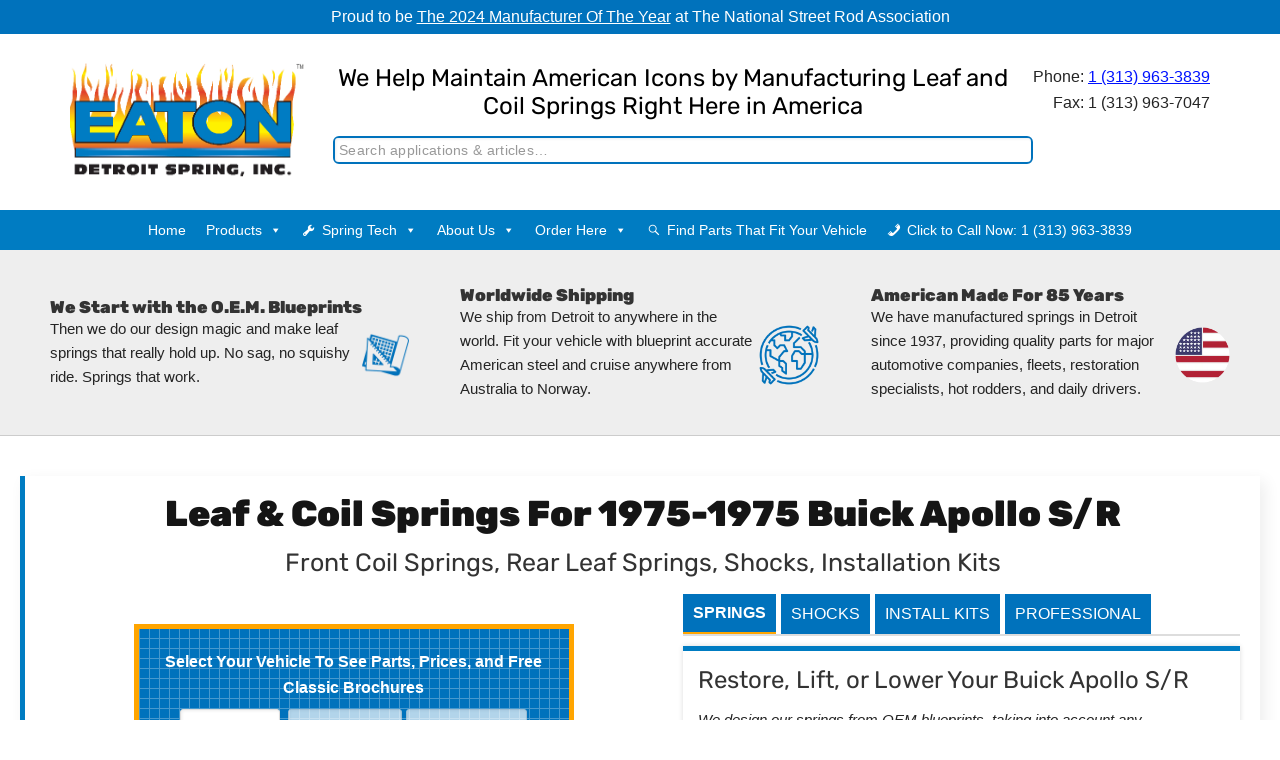

--- FILE ---
content_type: text/html; charset=utf-8
request_url: https://www.google.com/recaptcha/api2/anchor?ar=1&k=6LfQyxAjAAAAAFOYNo1Ja9wWE0Ss03VrdLMZQyOM&co=aHR0cHM6Ly93d3cuZWF0b25kZXRyb2l0c3ByaW5nLmNvbTo0NDM.&hl=en&v=N67nZn4AqZkNcbeMu4prBgzg&size=invisible&anchor-ms=20000&execute-ms=30000&cb=dojzrlsayx6x
body_size: 49039
content:
<!DOCTYPE HTML><html dir="ltr" lang="en"><head><meta http-equiv="Content-Type" content="text/html; charset=UTF-8">
<meta http-equiv="X-UA-Compatible" content="IE=edge">
<title>reCAPTCHA</title>
<style type="text/css">
/* cyrillic-ext */
@font-face {
  font-family: 'Roboto';
  font-style: normal;
  font-weight: 400;
  font-stretch: 100%;
  src: url(//fonts.gstatic.com/s/roboto/v48/KFO7CnqEu92Fr1ME7kSn66aGLdTylUAMa3GUBHMdazTgWw.woff2) format('woff2');
  unicode-range: U+0460-052F, U+1C80-1C8A, U+20B4, U+2DE0-2DFF, U+A640-A69F, U+FE2E-FE2F;
}
/* cyrillic */
@font-face {
  font-family: 'Roboto';
  font-style: normal;
  font-weight: 400;
  font-stretch: 100%;
  src: url(//fonts.gstatic.com/s/roboto/v48/KFO7CnqEu92Fr1ME7kSn66aGLdTylUAMa3iUBHMdazTgWw.woff2) format('woff2');
  unicode-range: U+0301, U+0400-045F, U+0490-0491, U+04B0-04B1, U+2116;
}
/* greek-ext */
@font-face {
  font-family: 'Roboto';
  font-style: normal;
  font-weight: 400;
  font-stretch: 100%;
  src: url(//fonts.gstatic.com/s/roboto/v48/KFO7CnqEu92Fr1ME7kSn66aGLdTylUAMa3CUBHMdazTgWw.woff2) format('woff2');
  unicode-range: U+1F00-1FFF;
}
/* greek */
@font-face {
  font-family: 'Roboto';
  font-style: normal;
  font-weight: 400;
  font-stretch: 100%;
  src: url(//fonts.gstatic.com/s/roboto/v48/KFO7CnqEu92Fr1ME7kSn66aGLdTylUAMa3-UBHMdazTgWw.woff2) format('woff2');
  unicode-range: U+0370-0377, U+037A-037F, U+0384-038A, U+038C, U+038E-03A1, U+03A3-03FF;
}
/* math */
@font-face {
  font-family: 'Roboto';
  font-style: normal;
  font-weight: 400;
  font-stretch: 100%;
  src: url(//fonts.gstatic.com/s/roboto/v48/KFO7CnqEu92Fr1ME7kSn66aGLdTylUAMawCUBHMdazTgWw.woff2) format('woff2');
  unicode-range: U+0302-0303, U+0305, U+0307-0308, U+0310, U+0312, U+0315, U+031A, U+0326-0327, U+032C, U+032F-0330, U+0332-0333, U+0338, U+033A, U+0346, U+034D, U+0391-03A1, U+03A3-03A9, U+03B1-03C9, U+03D1, U+03D5-03D6, U+03F0-03F1, U+03F4-03F5, U+2016-2017, U+2034-2038, U+203C, U+2040, U+2043, U+2047, U+2050, U+2057, U+205F, U+2070-2071, U+2074-208E, U+2090-209C, U+20D0-20DC, U+20E1, U+20E5-20EF, U+2100-2112, U+2114-2115, U+2117-2121, U+2123-214F, U+2190, U+2192, U+2194-21AE, U+21B0-21E5, U+21F1-21F2, U+21F4-2211, U+2213-2214, U+2216-22FF, U+2308-230B, U+2310, U+2319, U+231C-2321, U+2336-237A, U+237C, U+2395, U+239B-23B7, U+23D0, U+23DC-23E1, U+2474-2475, U+25AF, U+25B3, U+25B7, U+25BD, U+25C1, U+25CA, U+25CC, U+25FB, U+266D-266F, U+27C0-27FF, U+2900-2AFF, U+2B0E-2B11, U+2B30-2B4C, U+2BFE, U+3030, U+FF5B, U+FF5D, U+1D400-1D7FF, U+1EE00-1EEFF;
}
/* symbols */
@font-face {
  font-family: 'Roboto';
  font-style: normal;
  font-weight: 400;
  font-stretch: 100%;
  src: url(//fonts.gstatic.com/s/roboto/v48/KFO7CnqEu92Fr1ME7kSn66aGLdTylUAMaxKUBHMdazTgWw.woff2) format('woff2');
  unicode-range: U+0001-000C, U+000E-001F, U+007F-009F, U+20DD-20E0, U+20E2-20E4, U+2150-218F, U+2190, U+2192, U+2194-2199, U+21AF, U+21E6-21F0, U+21F3, U+2218-2219, U+2299, U+22C4-22C6, U+2300-243F, U+2440-244A, U+2460-24FF, U+25A0-27BF, U+2800-28FF, U+2921-2922, U+2981, U+29BF, U+29EB, U+2B00-2BFF, U+4DC0-4DFF, U+FFF9-FFFB, U+10140-1018E, U+10190-1019C, U+101A0, U+101D0-101FD, U+102E0-102FB, U+10E60-10E7E, U+1D2C0-1D2D3, U+1D2E0-1D37F, U+1F000-1F0FF, U+1F100-1F1AD, U+1F1E6-1F1FF, U+1F30D-1F30F, U+1F315, U+1F31C, U+1F31E, U+1F320-1F32C, U+1F336, U+1F378, U+1F37D, U+1F382, U+1F393-1F39F, U+1F3A7-1F3A8, U+1F3AC-1F3AF, U+1F3C2, U+1F3C4-1F3C6, U+1F3CA-1F3CE, U+1F3D4-1F3E0, U+1F3ED, U+1F3F1-1F3F3, U+1F3F5-1F3F7, U+1F408, U+1F415, U+1F41F, U+1F426, U+1F43F, U+1F441-1F442, U+1F444, U+1F446-1F449, U+1F44C-1F44E, U+1F453, U+1F46A, U+1F47D, U+1F4A3, U+1F4B0, U+1F4B3, U+1F4B9, U+1F4BB, U+1F4BF, U+1F4C8-1F4CB, U+1F4D6, U+1F4DA, U+1F4DF, U+1F4E3-1F4E6, U+1F4EA-1F4ED, U+1F4F7, U+1F4F9-1F4FB, U+1F4FD-1F4FE, U+1F503, U+1F507-1F50B, U+1F50D, U+1F512-1F513, U+1F53E-1F54A, U+1F54F-1F5FA, U+1F610, U+1F650-1F67F, U+1F687, U+1F68D, U+1F691, U+1F694, U+1F698, U+1F6AD, U+1F6B2, U+1F6B9-1F6BA, U+1F6BC, U+1F6C6-1F6CF, U+1F6D3-1F6D7, U+1F6E0-1F6EA, U+1F6F0-1F6F3, U+1F6F7-1F6FC, U+1F700-1F7FF, U+1F800-1F80B, U+1F810-1F847, U+1F850-1F859, U+1F860-1F887, U+1F890-1F8AD, U+1F8B0-1F8BB, U+1F8C0-1F8C1, U+1F900-1F90B, U+1F93B, U+1F946, U+1F984, U+1F996, U+1F9E9, U+1FA00-1FA6F, U+1FA70-1FA7C, U+1FA80-1FA89, U+1FA8F-1FAC6, U+1FACE-1FADC, U+1FADF-1FAE9, U+1FAF0-1FAF8, U+1FB00-1FBFF;
}
/* vietnamese */
@font-face {
  font-family: 'Roboto';
  font-style: normal;
  font-weight: 400;
  font-stretch: 100%;
  src: url(//fonts.gstatic.com/s/roboto/v48/KFO7CnqEu92Fr1ME7kSn66aGLdTylUAMa3OUBHMdazTgWw.woff2) format('woff2');
  unicode-range: U+0102-0103, U+0110-0111, U+0128-0129, U+0168-0169, U+01A0-01A1, U+01AF-01B0, U+0300-0301, U+0303-0304, U+0308-0309, U+0323, U+0329, U+1EA0-1EF9, U+20AB;
}
/* latin-ext */
@font-face {
  font-family: 'Roboto';
  font-style: normal;
  font-weight: 400;
  font-stretch: 100%;
  src: url(//fonts.gstatic.com/s/roboto/v48/KFO7CnqEu92Fr1ME7kSn66aGLdTylUAMa3KUBHMdazTgWw.woff2) format('woff2');
  unicode-range: U+0100-02BA, U+02BD-02C5, U+02C7-02CC, U+02CE-02D7, U+02DD-02FF, U+0304, U+0308, U+0329, U+1D00-1DBF, U+1E00-1E9F, U+1EF2-1EFF, U+2020, U+20A0-20AB, U+20AD-20C0, U+2113, U+2C60-2C7F, U+A720-A7FF;
}
/* latin */
@font-face {
  font-family: 'Roboto';
  font-style: normal;
  font-weight: 400;
  font-stretch: 100%;
  src: url(//fonts.gstatic.com/s/roboto/v48/KFO7CnqEu92Fr1ME7kSn66aGLdTylUAMa3yUBHMdazQ.woff2) format('woff2');
  unicode-range: U+0000-00FF, U+0131, U+0152-0153, U+02BB-02BC, U+02C6, U+02DA, U+02DC, U+0304, U+0308, U+0329, U+2000-206F, U+20AC, U+2122, U+2191, U+2193, U+2212, U+2215, U+FEFF, U+FFFD;
}
/* cyrillic-ext */
@font-face {
  font-family: 'Roboto';
  font-style: normal;
  font-weight: 500;
  font-stretch: 100%;
  src: url(//fonts.gstatic.com/s/roboto/v48/KFO7CnqEu92Fr1ME7kSn66aGLdTylUAMa3GUBHMdazTgWw.woff2) format('woff2');
  unicode-range: U+0460-052F, U+1C80-1C8A, U+20B4, U+2DE0-2DFF, U+A640-A69F, U+FE2E-FE2F;
}
/* cyrillic */
@font-face {
  font-family: 'Roboto';
  font-style: normal;
  font-weight: 500;
  font-stretch: 100%;
  src: url(//fonts.gstatic.com/s/roboto/v48/KFO7CnqEu92Fr1ME7kSn66aGLdTylUAMa3iUBHMdazTgWw.woff2) format('woff2');
  unicode-range: U+0301, U+0400-045F, U+0490-0491, U+04B0-04B1, U+2116;
}
/* greek-ext */
@font-face {
  font-family: 'Roboto';
  font-style: normal;
  font-weight: 500;
  font-stretch: 100%;
  src: url(//fonts.gstatic.com/s/roboto/v48/KFO7CnqEu92Fr1ME7kSn66aGLdTylUAMa3CUBHMdazTgWw.woff2) format('woff2');
  unicode-range: U+1F00-1FFF;
}
/* greek */
@font-face {
  font-family: 'Roboto';
  font-style: normal;
  font-weight: 500;
  font-stretch: 100%;
  src: url(//fonts.gstatic.com/s/roboto/v48/KFO7CnqEu92Fr1ME7kSn66aGLdTylUAMa3-UBHMdazTgWw.woff2) format('woff2');
  unicode-range: U+0370-0377, U+037A-037F, U+0384-038A, U+038C, U+038E-03A1, U+03A3-03FF;
}
/* math */
@font-face {
  font-family: 'Roboto';
  font-style: normal;
  font-weight: 500;
  font-stretch: 100%;
  src: url(//fonts.gstatic.com/s/roboto/v48/KFO7CnqEu92Fr1ME7kSn66aGLdTylUAMawCUBHMdazTgWw.woff2) format('woff2');
  unicode-range: U+0302-0303, U+0305, U+0307-0308, U+0310, U+0312, U+0315, U+031A, U+0326-0327, U+032C, U+032F-0330, U+0332-0333, U+0338, U+033A, U+0346, U+034D, U+0391-03A1, U+03A3-03A9, U+03B1-03C9, U+03D1, U+03D5-03D6, U+03F0-03F1, U+03F4-03F5, U+2016-2017, U+2034-2038, U+203C, U+2040, U+2043, U+2047, U+2050, U+2057, U+205F, U+2070-2071, U+2074-208E, U+2090-209C, U+20D0-20DC, U+20E1, U+20E5-20EF, U+2100-2112, U+2114-2115, U+2117-2121, U+2123-214F, U+2190, U+2192, U+2194-21AE, U+21B0-21E5, U+21F1-21F2, U+21F4-2211, U+2213-2214, U+2216-22FF, U+2308-230B, U+2310, U+2319, U+231C-2321, U+2336-237A, U+237C, U+2395, U+239B-23B7, U+23D0, U+23DC-23E1, U+2474-2475, U+25AF, U+25B3, U+25B7, U+25BD, U+25C1, U+25CA, U+25CC, U+25FB, U+266D-266F, U+27C0-27FF, U+2900-2AFF, U+2B0E-2B11, U+2B30-2B4C, U+2BFE, U+3030, U+FF5B, U+FF5D, U+1D400-1D7FF, U+1EE00-1EEFF;
}
/* symbols */
@font-face {
  font-family: 'Roboto';
  font-style: normal;
  font-weight: 500;
  font-stretch: 100%;
  src: url(//fonts.gstatic.com/s/roboto/v48/KFO7CnqEu92Fr1ME7kSn66aGLdTylUAMaxKUBHMdazTgWw.woff2) format('woff2');
  unicode-range: U+0001-000C, U+000E-001F, U+007F-009F, U+20DD-20E0, U+20E2-20E4, U+2150-218F, U+2190, U+2192, U+2194-2199, U+21AF, U+21E6-21F0, U+21F3, U+2218-2219, U+2299, U+22C4-22C6, U+2300-243F, U+2440-244A, U+2460-24FF, U+25A0-27BF, U+2800-28FF, U+2921-2922, U+2981, U+29BF, U+29EB, U+2B00-2BFF, U+4DC0-4DFF, U+FFF9-FFFB, U+10140-1018E, U+10190-1019C, U+101A0, U+101D0-101FD, U+102E0-102FB, U+10E60-10E7E, U+1D2C0-1D2D3, U+1D2E0-1D37F, U+1F000-1F0FF, U+1F100-1F1AD, U+1F1E6-1F1FF, U+1F30D-1F30F, U+1F315, U+1F31C, U+1F31E, U+1F320-1F32C, U+1F336, U+1F378, U+1F37D, U+1F382, U+1F393-1F39F, U+1F3A7-1F3A8, U+1F3AC-1F3AF, U+1F3C2, U+1F3C4-1F3C6, U+1F3CA-1F3CE, U+1F3D4-1F3E0, U+1F3ED, U+1F3F1-1F3F3, U+1F3F5-1F3F7, U+1F408, U+1F415, U+1F41F, U+1F426, U+1F43F, U+1F441-1F442, U+1F444, U+1F446-1F449, U+1F44C-1F44E, U+1F453, U+1F46A, U+1F47D, U+1F4A3, U+1F4B0, U+1F4B3, U+1F4B9, U+1F4BB, U+1F4BF, U+1F4C8-1F4CB, U+1F4D6, U+1F4DA, U+1F4DF, U+1F4E3-1F4E6, U+1F4EA-1F4ED, U+1F4F7, U+1F4F9-1F4FB, U+1F4FD-1F4FE, U+1F503, U+1F507-1F50B, U+1F50D, U+1F512-1F513, U+1F53E-1F54A, U+1F54F-1F5FA, U+1F610, U+1F650-1F67F, U+1F687, U+1F68D, U+1F691, U+1F694, U+1F698, U+1F6AD, U+1F6B2, U+1F6B9-1F6BA, U+1F6BC, U+1F6C6-1F6CF, U+1F6D3-1F6D7, U+1F6E0-1F6EA, U+1F6F0-1F6F3, U+1F6F7-1F6FC, U+1F700-1F7FF, U+1F800-1F80B, U+1F810-1F847, U+1F850-1F859, U+1F860-1F887, U+1F890-1F8AD, U+1F8B0-1F8BB, U+1F8C0-1F8C1, U+1F900-1F90B, U+1F93B, U+1F946, U+1F984, U+1F996, U+1F9E9, U+1FA00-1FA6F, U+1FA70-1FA7C, U+1FA80-1FA89, U+1FA8F-1FAC6, U+1FACE-1FADC, U+1FADF-1FAE9, U+1FAF0-1FAF8, U+1FB00-1FBFF;
}
/* vietnamese */
@font-face {
  font-family: 'Roboto';
  font-style: normal;
  font-weight: 500;
  font-stretch: 100%;
  src: url(//fonts.gstatic.com/s/roboto/v48/KFO7CnqEu92Fr1ME7kSn66aGLdTylUAMa3OUBHMdazTgWw.woff2) format('woff2');
  unicode-range: U+0102-0103, U+0110-0111, U+0128-0129, U+0168-0169, U+01A0-01A1, U+01AF-01B0, U+0300-0301, U+0303-0304, U+0308-0309, U+0323, U+0329, U+1EA0-1EF9, U+20AB;
}
/* latin-ext */
@font-face {
  font-family: 'Roboto';
  font-style: normal;
  font-weight: 500;
  font-stretch: 100%;
  src: url(//fonts.gstatic.com/s/roboto/v48/KFO7CnqEu92Fr1ME7kSn66aGLdTylUAMa3KUBHMdazTgWw.woff2) format('woff2');
  unicode-range: U+0100-02BA, U+02BD-02C5, U+02C7-02CC, U+02CE-02D7, U+02DD-02FF, U+0304, U+0308, U+0329, U+1D00-1DBF, U+1E00-1E9F, U+1EF2-1EFF, U+2020, U+20A0-20AB, U+20AD-20C0, U+2113, U+2C60-2C7F, U+A720-A7FF;
}
/* latin */
@font-face {
  font-family: 'Roboto';
  font-style: normal;
  font-weight: 500;
  font-stretch: 100%;
  src: url(//fonts.gstatic.com/s/roboto/v48/KFO7CnqEu92Fr1ME7kSn66aGLdTylUAMa3yUBHMdazQ.woff2) format('woff2');
  unicode-range: U+0000-00FF, U+0131, U+0152-0153, U+02BB-02BC, U+02C6, U+02DA, U+02DC, U+0304, U+0308, U+0329, U+2000-206F, U+20AC, U+2122, U+2191, U+2193, U+2212, U+2215, U+FEFF, U+FFFD;
}
/* cyrillic-ext */
@font-face {
  font-family: 'Roboto';
  font-style: normal;
  font-weight: 900;
  font-stretch: 100%;
  src: url(//fonts.gstatic.com/s/roboto/v48/KFO7CnqEu92Fr1ME7kSn66aGLdTylUAMa3GUBHMdazTgWw.woff2) format('woff2');
  unicode-range: U+0460-052F, U+1C80-1C8A, U+20B4, U+2DE0-2DFF, U+A640-A69F, U+FE2E-FE2F;
}
/* cyrillic */
@font-face {
  font-family: 'Roboto';
  font-style: normal;
  font-weight: 900;
  font-stretch: 100%;
  src: url(//fonts.gstatic.com/s/roboto/v48/KFO7CnqEu92Fr1ME7kSn66aGLdTylUAMa3iUBHMdazTgWw.woff2) format('woff2');
  unicode-range: U+0301, U+0400-045F, U+0490-0491, U+04B0-04B1, U+2116;
}
/* greek-ext */
@font-face {
  font-family: 'Roboto';
  font-style: normal;
  font-weight: 900;
  font-stretch: 100%;
  src: url(//fonts.gstatic.com/s/roboto/v48/KFO7CnqEu92Fr1ME7kSn66aGLdTylUAMa3CUBHMdazTgWw.woff2) format('woff2');
  unicode-range: U+1F00-1FFF;
}
/* greek */
@font-face {
  font-family: 'Roboto';
  font-style: normal;
  font-weight: 900;
  font-stretch: 100%;
  src: url(//fonts.gstatic.com/s/roboto/v48/KFO7CnqEu92Fr1ME7kSn66aGLdTylUAMa3-UBHMdazTgWw.woff2) format('woff2');
  unicode-range: U+0370-0377, U+037A-037F, U+0384-038A, U+038C, U+038E-03A1, U+03A3-03FF;
}
/* math */
@font-face {
  font-family: 'Roboto';
  font-style: normal;
  font-weight: 900;
  font-stretch: 100%;
  src: url(//fonts.gstatic.com/s/roboto/v48/KFO7CnqEu92Fr1ME7kSn66aGLdTylUAMawCUBHMdazTgWw.woff2) format('woff2');
  unicode-range: U+0302-0303, U+0305, U+0307-0308, U+0310, U+0312, U+0315, U+031A, U+0326-0327, U+032C, U+032F-0330, U+0332-0333, U+0338, U+033A, U+0346, U+034D, U+0391-03A1, U+03A3-03A9, U+03B1-03C9, U+03D1, U+03D5-03D6, U+03F0-03F1, U+03F4-03F5, U+2016-2017, U+2034-2038, U+203C, U+2040, U+2043, U+2047, U+2050, U+2057, U+205F, U+2070-2071, U+2074-208E, U+2090-209C, U+20D0-20DC, U+20E1, U+20E5-20EF, U+2100-2112, U+2114-2115, U+2117-2121, U+2123-214F, U+2190, U+2192, U+2194-21AE, U+21B0-21E5, U+21F1-21F2, U+21F4-2211, U+2213-2214, U+2216-22FF, U+2308-230B, U+2310, U+2319, U+231C-2321, U+2336-237A, U+237C, U+2395, U+239B-23B7, U+23D0, U+23DC-23E1, U+2474-2475, U+25AF, U+25B3, U+25B7, U+25BD, U+25C1, U+25CA, U+25CC, U+25FB, U+266D-266F, U+27C0-27FF, U+2900-2AFF, U+2B0E-2B11, U+2B30-2B4C, U+2BFE, U+3030, U+FF5B, U+FF5D, U+1D400-1D7FF, U+1EE00-1EEFF;
}
/* symbols */
@font-face {
  font-family: 'Roboto';
  font-style: normal;
  font-weight: 900;
  font-stretch: 100%;
  src: url(//fonts.gstatic.com/s/roboto/v48/KFO7CnqEu92Fr1ME7kSn66aGLdTylUAMaxKUBHMdazTgWw.woff2) format('woff2');
  unicode-range: U+0001-000C, U+000E-001F, U+007F-009F, U+20DD-20E0, U+20E2-20E4, U+2150-218F, U+2190, U+2192, U+2194-2199, U+21AF, U+21E6-21F0, U+21F3, U+2218-2219, U+2299, U+22C4-22C6, U+2300-243F, U+2440-244A, U+2460-24FF, U+25A0-27BF, U+2800-28FF, U+2921-2922, U+2981, U+29BF, U+29EB, U+2B00-2BFF, U+4DC0-4DFF, U+FFF9-FFFB, U+10140-1018E, U+10190-1019C, U+101A0, U+101D0-101FD, U+102E0-102FB, U+10E60-10E7E, U+1D2C0-1D2D3, U+1D2E0-1D37F, U+1F000-1F0FF, U+1F100-1F1AD, U+1F1E6-1F1FF, U+1F30D-1F30F, U+1F315, U+1F31C, U+1F31E, U+1F320-1F32C, U+1F336, U+1F378, U+1F37D, U+1F382, U+1F393-1F39F, U+1F3A7-1F3A8, U+1F3AC-1F3AF, U+1F3C2, U+1F3C4-1F3C6, U+1F3CA-1F3CE, U+1F3D4-1F3E0, U+1F3ED, U+1F3F1-1F3F3, U+1F3F5-1F3F7, U+1F408, U+1F415, U+1F41F, U+1F426, U+1F43F, U+1F441-1F442, U+1F444, U+1F446-1F449, U+1F44C-1F44E, U+1F453, U+1F46A, U+1F47D, U+1F4A3, U+1F4B0, U+1F4B3, U+1F4B9, U+1F4BB, U+1F4BF, U+1F4C8-1F4CB, U+1F4D6, U+1F4DA, U+1F4DF, U+1F4E3-1F4E6, U+1F4EA-1F4ED, U+1F4F7, U+1F4F9-1F4FB, U+1F4FD-1F4FE, U+1F503, U+1F507-1F50B, U+1F50D, U+1F512-1F513, U+1F53E-1F54A, U+1F54F-1F5FA, U+1F610, U+1F650-1F67F, U+1F687, U+1F68D, U+1F691, U+1F694, U+1F698, U+1F6AD, U+1F6B2, U+1F6B9-1F6BA, U+1F6BC, U+1F6C6-1F6CF, U+1F6D3-1F6D7, U+1F6E0-1F6EA, U+1F6F0-1F6F3, U+1F6F7-1F6FC, U+1F700-1F7FF, U+1F800-1F80B, U+1F810-1F847, U+1F850-1F859, U+1F860-1F887, U+1F890-1F8AD, U+1F8B0-1F8BB, U+1F8C0-1F8C1, U+1F900-1F90B, U+1F93B, U+1F946, U+1F984, U+1F996, U+1F9E9, U+1FA00-1FA6F, U+1FA70-1FA7C, U+1FA80-1FA89, U+1FA8F-1FAC6, U+1FACE-1FADC, U+1FADF-1FAE9, U+1FAF0-1FAF8, U+1FB00-1FBFF;
}
/* vietnamese */
@font-face {
  font-family: 'Roboto';
  font-style: normal;
  font-weight: 900;
  font-stretch: 100%;
  src: url(//fonts.gstatic.com/s/roboto/v48/KFO7CnqEu92Fr1ME7kSn66aGLdTylUAMa3OUBHMdazTgWw.woff2) format('woff2');
  unicode-range: U+0102-0103, U+0110-0111, U+0128-0129, U+0168-0169, U+01A0-01A1, U+01AF-01B0, U+0300-0301, U+0303-0304, U+0308-0309, U+0323, U+0329, U+1EA0-1EF9, U+20AB;
}
/* latin-ext */
@font-face {
  font-family: 'Roboto';
  font-style: normal;
  font-weight: 900;
  font-stretch: 100%;
  src: url(//fonts.gstatic.com/s/roboto/v48/KFO7CnqEu92Fr1ME7kSn66aGLdTylUAMa3KUBHMdazTgWw.woff2) format('woff2');
  unicode-range: U+0100-02BA, U+02BD-02C5, U+02C7-02CC, U+02CE-02D7, U+02DD-02FF, U+0304, U+0308, U+0329, U+1D00-1DBF, U+1E00-1E9F, U+1EF2-1EFF, U+2020, U+20A0-20AB, U+20AD-20C0, U+2113, U+2C60-2C7F, U+A720-A7FF;
}
/* latin */
@font-face {
  font-family: 'Roboto';
  font-style: normal;
  font-weight: 900;
  font-stretch: 100%;
  src: url(//fonts.gstatic.com/s/roboto/v48/KFO7CnqEu92Fr1ME7kSn66aGLdTylUAMa3yUBHMdazQ.woff2) format('woff2');
  unicode-range: U+0000-00FF, U+0131, U+0152-0153, U+02BB-02BC, U+02C6, U+02DA, U+02DC, U+0304, U+0308, U+0329, U+2000-206F, U+20AC, U+2122, U+2191, U+2193, U+2212, U+2215, U+FEFF, U+FFFD;
}

</style>
<link rel="stylesheet" type="text/css" href="https://www.gstatic.com/recaptcha/releases/N67nZn4AqZkNcbeMu4prBgzg/styles__ltr.css">
<script nonce="IPF8Ds9QRLGxypUzhTq-Ow" type="text/javascript">window['__recaptcha_api'] = 'https://www.google.com/recaptcha/api2/';</script>
<script type="text/javascript" src="https://www.gstatic.com/recaptcha/releases/N67nZn4AqZkNcbeMu4prBgzg/recaptcha__en.js" nonce="IPF8Ds9QRLGxypUzhTq-Ow">
      
    </script></head>
<body><div id="rc-anchor-alert" class="rc-anchor-alert"></div>
<input type="hidden" id="recaptcha-token" value="[base64]">
<script type="text/javascript" nonce="IPF8Ds9QRLGxypUzhTq-Ow">
      recaptcha.anchor.Main.init("[\x22ainput\x22,[\x22bgdata\x22,\x22\x22,\[base64]/[base64]/[base64]/[base64]/[base64]/UltsKytdPUU6KEU8MjA0OD9SW2wrK109RT4+NnwxOTI6KChFJjY0NTEyKT09NTUyOTYmJk0rMTxjLmxlbmd0aCYmKGMuY2hhckNvZGVBdChNKzEpJjY0NTEyKT09NTYzMjA/[base64]/[base64]/[base64]/[base64]/[base64]/[base64]/[base64]\x22,\[base64]\\u003d\x22,\x22MnDCnMKbw4Fqwq5pw47CiMKGKlV9JsOYOMK5DXvDqi3DicK0wog+wpFrwqPCq1QqVHXCscKkwpTDqMKgw6vCkB4sFGYqw5Unw4nCl11/K0fCsXfDgcOMw5rDnj3CtMO2B0XCksK9Sx7Do8Onw4c4QsOPw77ClE3DocOxF8KeZMOZwpTDj1fCncKqUMONw7zDnglPw4BfSMOEwpvDuG4/wpIHwpzCnkrDlzIUw47CrGnDgQ4BKsKwNCrCp2t3CMKtD3saLMKeGMKVSBfCgSPDicODSXtyw6lUwrMjB8Kyw4/CkMKdRnPCjsOLw6Q+w7E1wo5aWwrCpcOfwrAHwrfDoR/CuTPChsOxI8Kodgl8UQ9Dw7TDsxgLw53DvMKtwoTDtzRvE1fCs8OzFcKWwrZlYXoJRcKQKsODOB1/XE3Dh8OnZWduwpJIwogeBcKDw7fDnsO/GcOKw5QSRsO/wojCvWrDuAB/NVlsN8O8w4gVw4J5QnkOw7PDnVnCjsO2FMOrRzPCrsK4w48Ow7EBZsOAD2LDlVLCvsOSwpFcYcK3ZXcGw5/CsMO6w6JTw67Dp8KbfcOzHDZ7wpRjB3NDwp5JwrrCjgvDmy3Cg8KSwq/[base64]/[base64]/dcK0wpLCuVLCokZ0w5XDkcO7w77Dg23DuMO8wpnCjsOzLcKgE8KdV8Ktwq/Di8OZPcKBw5/[base64]/Cu8O+woDCvm3CkcOJwrxCEMKOfsKpNAg9worCujbCicKNDicXaCFoSSLCmwB8Qkl9w7w3T0I3fMKLw68ewozCnsKOw5vDhMOKMxs1wpDDgsOUKFt5w7rDjkYLVsKJA2ZGQTrDu8O8wq/Ci8O5YMO6LwcIwohaXjzCocO1Rk/[base64]/Ch2YKwpBvcMKVw5TDqcOjElsCw6HDp1XCssObIDvDi8OLwqfDrsOAwoHDvjTDrsKyw7/CrE4tCEwhazBDGcKFA2UmaxpPIibCrhPDq2BMw6XDqiMQJMO0w7YPwp7Cgj/DuyPDjMKPwpRBBGMgbsOWYiXCrMO4KjjDsMOqw7p1wrYHOsO4w7h3d8OJRBA7XMOCwpPDniFGw57CoS/Dj0bCnVDCn8OBwqF0w7DCvS3DnQZvw4MZwqjDksOLwrgIRXTDmMKoZBNIYUd7wq5eN13Cq8OCc8K7PU1lwqBCwpNAFcKWEsOVw7fCicKgw6nDpAYMW8KOP1LDhX9KMy0Yw4xGXG8UccKYMEFpdERoUGhZDCphFcO7MCB3wo3DnHjDhMK5w40Ow5zCvj/DqGZtWsOOw4DClWhHEsKYEknCn8Ojwqcnw43CrF9VwozCs8Ouw6/[base64]/DkcKDQ8KmKcOtLAsLMMOMw7PCoB0mwpXDukU/w69iw4nDhRVlQcKkPMKwb8OKYsOVw70jK8OhGwnDk8OIL8Khw71XfgfDsMKYw7jDvgnDhXhOVltzXVcLwp/Dh2rCqBPDkMO9IDfDngPDsjrDmwPCiMOXwqcRw7hGL0IZw7TCg2sKwpnDoMOFw5PChkVxw4/CqkJqTAVzw4JcGsKbwq/CkUPDonbDpMOMw6gGwoxOWsO0w63CrDo/w6NXP2IYwpRhBg8gFWRawoIsdMKyF8KbLSgPRMK9cW3Drl/CnnDDn8Kbwo7Ch8KZwohYwrsbacOMccO8RyknwrhNwqtLHx/DrcOmNW51wpDDt13CgQDCt2/CiBHDgcO/w4lIwpVzwqYyagHCqjvDoi/DucKWciUhKMOvZThhRwXDlTkSD37DlXhNAMOjwqMlCiEccTDDv8OERkl/[base64]/w7YgTUIRwq7DocKISMK3wqPDtMOHLMORHF3Dj8Omw40RwoHCo8Kdw73DscOgYsKQBysbwoEnY8OWO8O0UAYcwrwxFRvDuWQ2MFkHwoPChcO/wpRJwrXDs8OXWwfDuhjCqMKgL8Ofw7zCg3LCscOtNMO3OMKMGmp6w658d8KQLsOCAsKHw5LDpn/DvsKSwpVpM8OSZmfCuGYIwqgTFsK4OwRve8Omw7BeUwDDvWnDkHXCpg/[base64]/CvsO8TMOdKsKVwrXDrsOfFcOwwqgdw6jDtMOUSjYdwq/CnGF2w7EAMWhgwqnDtyjCp0vDo8OIYF7Cm8OcfWBjeWEOw74aNjI9dsOXUlp9K3IDdDJ4CMKGOcOpVcOfK8KowoNoPcOQH8KwUW/DrsO3PyDCoSnDjMOOf8OBa0VtEMKEZivDl8O3SsO6woVQeMK8N07CnEZqX8Kkwr/DmGvDt8KaEDA8DR/CrRBVwo4UfcKOw7nDnDh3wocqwrLDmwbDqHPCp0DDoMK3woNQCcK2H8KgwrxRwp3DoDTDmcKTw5XDs8KCBsKdRMO9PDFpwpHCkyLCpj/DgkRYw6kGw7zCncOhw5JbN8K5fMOSwrbCv8KQJcKKwr7DmwDCs1TCoCfCtUF9w5l+asKJw7A7alY1w6bDjVlieAPDgi/CjsOkbl5Ww4jCryvChX03w4F4wprCksObwqI4f8KmOsKmc8OfwqIPwpbCmRE+NMK2PcKmw5PDhcKgwq3DqsOte8Oxw4PCq8O1w6HCkMKuw54nwoFTTgUSYMKww43DrcKuOWxCT1pcw59+EjvDtcOxBMO2w6TCnMORw7nDtMONJ8OpJFPDmcOQKMKUZy/Dk8OPwpxhw4nChMOMw4TDqjjCsFrDgsK7RxzDiXzCjXNdwpTCoMOFw6Ysw7TCssK8DMO7wonCjcKIw7VWKsKyw4/[base64]/[base64]/ChBweOXACwqLDgkfCgkVMSMOuwpxjPxXDqRopacKUw5vDvGp9wrnCn8O/Rx3CmUDDh8KGV8OwS2/[base64]/wqQ/w4tgw4vDlsKwYz3CrcObCsOowq9LbsKCT1kbw71aw7bCisKnLhRlwq8ywoXDgExEwqBFHyxGFMKJBznCvcOjwqHDol/[base64]/XcKYw5/CtcKLwqzCoQPDtgYhC0ImAy5VRGTCnUXCtcKow4HCu8K6O8KJwoXDp8OCJlPDvjPClHjDj8ORecOjw47DqMOhw4vDmMKvXiJBw7kLwr7DoWYkwr/Dv8KPwpAdwr5mw4DCvMKPPX3DlFHDvMOXw552w64VOcKgw5vClm/[base64]/DosO6fsOuOMOqTkHCt8OxeMKEAsOecVnClgwOKm3CiMOCaMKQwrLDgMOlc8OAwo4fw7cxwobDkQ5VcA/Co0HDqCFBAsOAKsKGDsOQbMK7dcKEw6gyw7jCjHXCo8OUQ8Oawp7ChXLCjMK/w5kPeWg4w4c0wpvDhy/CrlXDtnwxV8OjQ8OUw4BwDMKlw5hNa0zDnUNGwrPCvnLDsjhiaDXCm8OfT8OFYMOfw700woILasOlJnpFwoDDpcOmw6rCrcKEF2cnDsOsX8KSw73DisOjK8KyHcKFwoNGIcOfb8OTRcO2PcOOYMOPwoXCsztrwr9gdcKRcXQbIsKGwozCkR/CtzdTw63Co3jDmMKfw7XDjCXCrsOHw5/[base64]/DuMK/wqFgw4/DvUbCujRJfcOjwrXDnhFBDV7DgX4rOcOoK8KoD8OHH1TDpE5IwpHDusKhJFDCuXo8ccOuP8OFwr4dUnXCpCdIwrHCrx92wrnDsj43UsKTSsOPWl/CrcO2w6LDi3vDhW8LAMOqw4HDscO1DTrCpMKmIcO3w4ILVXLDl30Hw7TDj15Xw7xlwqlwwpnCm8KBw7vCrRA2wqLDjwUwRsKOKi1nc8K7GhZ8wo0hwrEzETTCi1/[base64]/DsncOOMOwwr3Dnns9wqTDrUhAw5UaGsKdVsKHSMKaHcKGG8KfOX1Lw7N1w7/DjiAgCBI1wpbCl8KHPgxdwpPCtDczwp0twobCoy3DoH7CskLCl8K0esKHw647woQewqxFBMKww7DDp0g4Z8KAQDvDrhfDlMOkUELDqn1pFnM2W8OUJRkqw5AawrbDoylUw7nCu8ODw5/CnAJgKsKMwoHCicOKw6hdw7s2ID1tZSDCiVrDnC/DrVTCisK2J8KuwqrDtXXCmHkmw5k2D8KSGVDCksKgw5PCj8KDCMKgQgRWwrQjwrIkw5o0wodaecOdLCEcaDt3QMKNHkjDlcONw6IcwoDCqStsw4x1wrwzwqYNZjdsY1oaIcOyIw7CvnXDhsOPeXFZwoHDvMOXw7YZwprDvEwDTy8Rw4/ClsKaMsOQIMKJw6RJEE3CuD3ClWhRwphnN8KEw7rDscKCb8KXeH/[base64]/TyBhw4fDj8O/[base64]/[base64]/CvkPDgVp9HhkhFMKfMcKTw64XcDDDusKKw4TCksKxK1LDshfCiMOLE8OXJSPCicK+w5oHw6knwonDgWQVwr/CiB3CpcOzwqNtGRJXw58GwofDp8OwVAPDjGzClMK2bMOCVjVfwqnDuw/CiiwGBsOxw6BSZMOpQFBqwqkQfcKgXsKEYMKdJVwiwqQOwpbDr8OkwpTDmsOhw79Wwr/CssK3R8OJOsKUI3PDoX/ClTjDiX0vwqXCksOWwpAKw6/DusKyIMOXwohGw7nCjMKuw5nDnsKDwpbDjmLCjwzDvVxBJsK+SMOfMC10wpEDw51Ow7zCusOaLD/CrW1sBcKqBS3DiVokBMOBwovCqsK+wprCnsO/[base64]/CoMOBYMO1cnnDqRNfwrUSw7dLHTDCj8K2AsObw6gRYsOrdnvCjcO9wofCig4Mw5pbYMKTwqprZsKeaUppwr0Dwr/CoMKEw4Bgwpttw4AzXynDocKUwrzDgMOuwpgve8O7w6jDjC8/[base64]/f8OgJsKQMsKfBUcDwrBrwqx/w7QBw7tlw4PDlSAmckZhPcKrw5V5FcO6wrjDu8OHEMKfw47CuWEAJcOEbcKcUU7DkiI+wooew7LCt1wMEQNkwpHCiiE+w61QAcO+esK5MQJSKmFnw6fDukR9w67DplXCvTbDsMKgVmnDn1ZYGcOJw6Rww40nG8O/C1NYSMOoTsK7w6NNw7IINgxpesO6w73ClcOeL8KFPgfCpcK9EsKzwpLDpsOWw6EXw4XDgMOZwqRUFwk+wqjCgcOPQ2/DlsOhQ8O1w6MlVMOoX2NSZBDDp8KpU8KSwpfCkcOORl/CniTDs1XClz02a8ONC8ONwrDDscOtw6tuwqhZekheL8OYwrkPD8O8TT3DmMKLbETCixIBWTtWb2TDpMKEw5AgEyDCtsKNfXfDgw/ChsORw5Z7KMOzwq/CnsKDdcOYGlvDkMK/wr4Lw4fCucKgw5LClHrCoVYkw4NRwpMOw73Ci8KZw7HDtMOJUMKtbsOxw7ZrwovDscKxwrVmw6PCuz5nPMOEJcOEWwrCrsKSHyHCnMOqw5p3w6JXw6JrP8Oda8ONwr8yw5HDkmrCj8KxwoTCqMOOFDhGw6kARMOfd8KQXMKPacOlcj/[base64]/woU7w7EIFm8Pwqgaw5/Co8K3Y8KEw5Flwo0zO8KGwqTCjcO0w6kKOMKkw59SwoLClnnCrsO2w6PCmsKXw4dIFMK/V8KLw7bDrRvChMOswqA+LykJfVLDqsKwTEV3E8KGWjbCksOkwr3Dkztaw5TCkFTDhADCqjtEBsK2woXCiG55wrfChQFSwrzCmzzCnMKkPzsIwojCvsOVw7bDhknDrMOpXMObVQ4lOxV7d8ONwovDgB5cbj/DmsO7woLDoMKCPMKbw6BwNyXCkMOyOzcEwp7CmMOXw6B/w58pw4LCtsO5fnk/[base64]/w6gZM8KsGTNkw5APX8OZCTArXWxtwojCm8KWw4/DpngKecKSwrtNPlHDlh8JQsOCccKFwrNhwrtaw59AwpfDn8KuJ8Ofe8KEwojDlmfDl3U6wqTChcKeAMOaFcKnVcO6bcO3K8KHT8OsICF8SsOmOw1KFVkRwopKNcOjw7vCksOOwrjCumHDtDPDlMOtY8KKSXtzw40eMTNoI8Ksw7kXO8OJw4vCvsOAEwQnBMKJwp/ChWBJwpXCpivCsQY0w4xKSxYSw7LCrEteQH3DohBQw4XCkwbCtWsTw55gL8OXw6TDiULDr8Kcw7NVwqrCokMUwqxVXcKkdsKJHsOYfXfClVhEDXNlOsOYLXUtw5/CsBzDqsO/w4zDqMKpEjtww5Ngw4cEJFoKwrDDsGnCrMO0NH7CtGjCrkbCmMKBBEwmFXAewo3CmMOQP8K6wp/DjcKuFcO2WMOmdg3CgsKXMF3CpsO4OAcyw5cyZhUbwpNzwrUCHMORwpYtw4nCmsO3wqU4EBLCqVZqEVXDuV3DrMKsw4zDmMKTGMOvwq/[base64]/Dt8K3TxnDuQR1RkRNVD4hwoscwqIVwo8Fw41yOijCgDLCp8Owwr0hw6tew7PCvUNDw7vCozzCmMKNwp/CsQnDlC3CrsKeExUWdcOBw595wrfCvcOhwpAzw6d/w4spG8OswrbDtcOSIXrCiMK3wrw1w4XDpzcnw7HDnMKiGgc2QyrChgVhWMKBW07DtMKqwpjCvjDDmMOzw5bCtcOrwr4SMMOXccKAW8KewqzCpENowrlbwqvCtDoYE8KHNMKsfTLDoEQaNsKDwr/Dh8OqMxQGIx/[base64]/[base64]/CkMOGOMKMwoXDoDp+wol4S2jCk8OJw5HCjsOdX8Ozb3vCpsKnSQrCpV3Cv8KSwr0tF8K5wpjDuXbCg8OYYyldScKMfcO2w7bCqMKTwp4YwqrDlkU2w7vDpsKkw5xFH8OIfMK/RkTCksOBIsKRwqEYGXAiBcKpw6FfwqBeQsKBMsKIwrPChU/Ch8KVDMO2RFjDg8OZfcKZGMOBw6FQwrzDisOyaQoATcObbRMhw4tmw6x7BTBHScOiVxNCc8KhAD7DnV7Cg8Oww7RDwrfCtMKWw5nCssKSeHcxwoJXasK0GDnDsMK9wpRISz0/wo/Cgz3DjQRXNsKbw68MwrhZU8O8ccOmw5/ChBQZaXpbUz3ChHzCnGfDgsOLwqfDh8OJHcKTCggWw5rDhz4jOcK/[base64]/w6zCizZvbsO/DMKYw7N2w5g9TDzDj8Ocwq7Drh5EwoXCkEQrw43DolJ2woDDtBpcwpNKbQLCkkTDgsKUwrXCg8KdwpQJw5jChMKbbFXDpMOWc8K4wo1iwocDw5zCqTcjwpI9w5vDnABOw4bDvsOOwrhjZT/Dulwpw5DCgGnDimHClcOREMOCeMKJwqrDosK3wonDicOZOsKEwpPCqsOtw48zwqd8My81V0Q0WcOMfybDq8KpIsKnw4pYFA13wpZtBMOjKsKqZMOrw6stwoR/K8O9wpw4JMKMw5V5w4pRGMO0U8OkNMKzIFhRwpHCk1bDnsKZwp/Dg8KKeMKRbE1IG1g2dwZKwqwRB3TDjsOtwo09CjM/w5wCC0fCrcOTw6LCulLDi8OgWcOtIsKewpAPY8OTXxw/NUsZSWzDrFHDqsOzZ8O8w7PCmcKefTfCocKuRwHDkcKSCysxJ8K1bsOiwrvDhiLDhsOsw4bDusOuw4jDjFZDNj0mwpQdWALDicOYw6ozw48Cw7wAwrHDi8KHJTwtw4xYw5rCi2jDrsOzMcKwDMOUw6TDq8K5YxoZwoAWYlJ9HcKFw73CmRXDm8K6wqg/E8KBCR59w7jDs1zCoB/Cp3zCq8ORwphoW8OIwo3CmMKQT8KmwolGw67CskDDnsOETsKqwpkEwrlFc2kNwpnClcO+bEgFwppNw5fCq1Bxw6woNDotw5YOw5fDicO0FWkfZQzDmcOpwr1XXMKMwpbDn8O3A8KhUMOMDcOnAjrDmsKQw5DDgMKwIRhQfnPCv3ZjwoXClQzCssO/FcONDsOrU0dRFMKzwq/DicOmw5JaM8ORUMKyU8OcBMK3wppBwqQGw5PCiV8KwpnDl0d9wqvCjS5lw7XCk2F+cSd9ZMKzwqM0FMOXe8OPd8KFBcKhdjIvwqRoVxjDh8OEwobDt0zCj1EOw5xXHMOpAMKrw7fDhWVaAMOaw5jCt2Ixw4/Ch8K1wp1uw4HDlsK9FGfDicOSV3N/w7/CvcK8w7wHwrkUw5bDll1zwoTDpnl4w6bCs8OyGcKAw4QJXcKiw7N0w60ywojCi8OzwpQxBMOOwrjCh8O2w5Avwo/DsMOEw5zCiE7CnCUFSxrDgxhDVSgDOsOBYsOgw5MdwoZMw5PDmwkcw54awojDnDXCosKKw6XDjsOhE8OLwrhXwrF6IkhpQsO4w4QBw6rDqMOWwqnCk0/DusO6HBw7UcOfCgNGVix8Uk/DiiJOw7DDk0lTMsKkSsOGw4XCrlPCujI7woksbMObBzZSwrd/AmvDscKpw49awotZZlHDsnIVU8KOw4x9McO8NVbCqsKlwoHDsBfDpMOMwp9Jw49vQ8K4TsKSw5PCqsOpRwfDhsO4wpXCj8OWCCvCuHbDlCpDwp08wqDCnMOnbkvDkivCtMOoKQnCmcOSwpJ5cMOvw4o6w6ALAUoqVcKPC0nCv8O/w4BXw5bCpsKRw78pHQvDv3jDoA4rw6Jkwp4aPFk9w4d3IG7DhAwQw6zDgcKTVjNvwo5hwpcVwprDswXCmTnChcOdwq3DmMKoDghMZcKXwpHDrizDpwQII8OeM8K3w5dOKMOOwprDlcKCwoXDr8KrMiFGYw3DjgTCl8OawpzDlilSw6jDk8OwRV/DncKOS8OoZsObwpvDrnLDqztrUlLCpFZDworCrSxiJsKDFsKiSUnDjkHCkEgVVsOKKMOjwonCu2Ujw4bCksKpw6dsID7Dh3lNBj/[base64]/DisKWdgBOLU8TN8OOw5HDvMOJwrXDpnZqw7krTWnCl8OAKVDDn8OJwosbNcOmwpbCsx88e8KHGhHDmArCnsKgeBtgw5R+YEXDul8KwqjCiSzDnUZHw7wgw6rDolMdEcO4d8KowpARwqo9wqERwoXDv8KgwqnClD7DssO/[base64]/WjkGwrfDgkPDsXh9wph4IWRJUzfDkE3DnMKqWAvDisKPw4EPZcO2wqvDmsOlwoDCmsKUwp3CsEbCmHLDuMOgV3/CpcOCXBvCo8OUwqPCq3rDjMKOEHzDpcK+ScKhwqDCjSDDiQB8w5UNKmPCksOlAMKubMO5BcO+UMKjwo8FcWPCgwbDqcKGHcKXw5bDlS3Ckmg5w5zCk8ORwoDCrsKvOnXChsOrw6cxMRrChcK7F1JxaivDmcKUR0sRb8KfPcKdbMOdw4/CqcOSWcOKfcORwrgmfHjCgMORwpTCo8Odw5cXwr/CryhJKcO5LDrCncOkbC5Jwpd8wrpOJsOlw5ogw6cJwoLDnUrDqMKDAsKnw5J0w6Nlw5/[base64]/CkMKuwpXCjxg7wpwDfMOBw7nCjMKqw6LCqsKresOAGsKYw5vDl8Kuw63CmR3CjW4Ow4jChSHCiFNJw7/[base64]/w7fDpcOyXsO3McOwRHTClsK1bzRIw6p+WsKuNMKswoLDpiBILErDgEwtw6Vuw4geSQsxAcKnecKFwrQBw6Izw7JBc8KUwpRSw51sYsKlIMK1wq8DwojCkMOvPy1oFS7CscOJwqjDpsOYw4/[base64]/DrR4yBiV/wrfCm8Oew6LCum3DjyXDiMOqwogYw6LDhR5bw7vCpQDDrMO6w4PDkEMJwrsVw7k9w4TDsEfDuEbDgUPDjMKrOAzDj8KDwqDDqGMFwrkCBcKRwrx/[base64]/CqMKaw7LCikbDqMOBwqczDlJ/[base64]/w6UOwrEqexHDshTCkV4Vw6kuwo9afwPCrsKuw4fCg8O/G3LDoTzDosK/w7LCnnJQwrDDpcOjN8KPZMOTwqnDp08UwpHCgC/Dk8OUwrzCscKhEsKgHhYsw4LCvFtRw4IxwpJNOUYbdmDDqMKxwrpqTjdJw7rCqTPDmnrDoSk4PG1gNSghwr5rwpnCuMO6w57Cs8KfSsKmw5Jfw7lcwp1bwovCkcOiwpLDosOnEsKILj8wdUV8asO3w6Jpw7wqwr4Ewr/CgjImeWpUdcKON8KrTmLCncO6fnxQwpTCscOVwo7Chm/DvUPDncOtw5HCmMKDw4wvwr/[base64]/DhAXDpXTDuSgObCnCmArDhFpAJVRUSsOvcsOIw65VZHPCoSYaEMKjczl/wpgYw63CqMKbLMK4w6zCr8KKw744w4BuI8KAD0PDtsOkZcOiw4HChTXCiMO6w7keVcOuCBrCgsO0PExvCMOgw4rClxrDpcO8PkE+wrfDlW3DscO4wq3DvcOTUQ3Dk8KhwpDCknTCnH4kw6DCtcKDwqU7w486w6rCvMKEw6fDswTDqsKTwqXCjEJBw646w6QNw4/DpcKiR8KRw4kJfMOSTsK8SRDCmsK3wpsDw7/DlxzChyliaRLCjD42wpzDik1laSnDgxfCt8OLGsKnwpALeS3DmcKyP14pw7PCgcOJw5LCoMKmUMORwp96Gm7Cm8O0TlcSw7rCmkDCocKnw5TDuj/[base64]/Coz9gQ8O3wqpKex7DlsOHYV1gw5VCT8OuMMOlamkKw6slBMOww6PCtMK7dTvCo8OBDHIfw6kEazxScsKuwqrDvGRiM8OOw5TCocKcwoLDpAbDk8OAw6bDi8OTWMO3wpvDrMOMAsKDwrbDjMOYw58BGMOKwrMMw4/CtzJawqszw4YTwoUeRQXCkyN+w5krQ8OJQMOAe8Kuw4hqFMKMRMKww7nCjsOFGsKIw6vCshg1Ww/Ck1rDjjDCj8KCwrp0wrsvwp8vT8Kkwq9Pw7hGE03CjcOhwrzCq8O7wqDDm8OdwpvDjGvCnMKJw4RTw7Evw7vDl1fCpW3Cjz8+XcO7w4tiw4/DlQ3DgG/CkSYgFkLDiF/DokkUw58uREPCqsObw6/DrcOzwpVrGMKkCcK7PcORc8Kiwo98w7w2CcOZw6YDwp7CtFZNIMOffsOYBcKhVx/[base64]/CMKqwoPCoTHDnjBxw6k8woATN0gEw5jCol3CrlHDmMO9w4hBw5YzSsOZw7AgwobCtMKtJnnDu8OoCMKFHMKmw7LDi8O2w5XCuRXDhB8tATfCoSBKBUjCn8OYw7AuwonDv8OgwpXDpyYawrI2GF/DvDwrwprCuA7DpWIgwp/DtFnDsD/CqMKFwr09M8OUOMKLw7fCoMOPdT0hw4/[base64]/[base64]/DnyHCi8Oewr/CisKVZMKcw4rCtsOAw4TDnjASMMKFcsOaACJUYMONWmDDuWPDiMOAXsOOWMKvwp7CtcK6BgjCp8Onw6zChj5Dw5HCvE8qEsOBQCUewqrDswrDj8K3w7rCocK5w4klKMOewpzCoMKrSMOQwqA/wpzDu8KUwpzCvcKUEQBlwq1SaFLDgnjCtV7CoBXDmGbDq8O0bgANw7jChl7DoW8lOA3DjcK7DMOZwr7CmMKBEsOvwq3DjcOBw55uSG07F1IMeFw7w7PDoMKHwqvCrWxxBzRJw5PCg39mDsO7CBU/[base64]/RsOfEsKaw5bCnMO+wp43M8KNeyfDisKmfkXCmsK/wqLDsHTCosOhHHtXDMOow4HDqW8jwp/CgcOYWsONwo1SHMKzSzLCu8K8wobDuALCukdswocHXwxJwpzCmVJBw490wqTCrMO/w6jDtcOkKWMQwrRCw6d1GMKnbm/ChgrCiwZjw7LCssKEW8KVY29TwptFwr/CgQ4ZcEEBJjJLwp3CgcKTL8OXwq/CjMKEEi4PFhwcPHzDvQ/DosODUnTChMOUN8KpRcOhw4AFw6USwovCoVhTMcOHwqt0Z8Ofw4XCvcOZN8OqUzTCosK+bSbCtMO5FsO2wpbDjhfCqsO4woPDgwDCvCbCnXnDkXMBwrICw7oQb8O7w6UDZhYiw7/DrjTCsMOTPsKpQ1PDn8KXwqrCvncrw7oid8O5wqpqw6FbK8KKVcO7wpUNFmwBG8Ocw5hFRMKlw5nCpcOsF8K9B8OIwrnCnUYRElAjw4R3WXjDmCHDvGpfwr/DsVhMY8Odw5zDssOKwrN+w5fCqUBBDsKhV8KAwq5gw7HDu8O6wqTCt8Olw6bDscKXRFPCuDo8f8KpE3xAT8OpZ8KowoTDhMKwdVLDrSnDlVzCkwtFwqVEw4kAAcOHwp7DlUwxMHRuw4sEBAF4w43Cn3towq0/wp8nw6VyD8OZPUEtw4/CtF7DnMKKwpzCk8O3wrVBGTDCoGsvw4/[base64]/[base64]/E8K6OMOudMKxwq5jw7Zqw7gIUMOGw41UecOyd3EOeMO0wpM8w5jCvxAWdQJIwotPwrDCryh6w47DosO8aj4ZHMKuJg3CiwHCr8KSCcKyLkjCt2zCisKOVsOpwq9QwqHCgcKJKkjCssO+VkJlwohaexLDj33Diw7Du3/[base64]/DuEYgw5YbwphXw4nCtk/CsMK5fUM8WcKYM1kOM0jDogheL8KuwrYoPMKrMHnDkiBwJRPDt8Kmw5XDvsK8wp3Cj07DscOLWhnCv8OKw7bDgcK/w7NlP3Q0w7VBCsK/wohpw4JtMMKEJG3DhMKVw6HDkMOSwr3DnBQhwpAoYsOUw7fDhzvDs8OGEsOxw7JYw4Avw7B8woJZXkPDklUmw5gtacOPw7F+I8KAOMOENhJGw5/[base64]/[base64]/Dp8KIw6hLw5V2IUBHw65kw6zCp8KaICJqGWvDk3TClMKTwp7DoyQVw6Iww4rDqB/DssK7w77Cu3xPw7l+w4sBUcKuwoXDvQLDllcoYXc/wofDvRjDujDDhD57wp7DiiDCmXRswqohw67Dsj7CrcKpbcKowqTDkMOpwrEJFSIqw4JnLcKRwoXCoXTCocKUw4Y+woDCqsKvw6bCtj5Zwq/[base64]/CplbCrcOUw5vCshbDrcKTw6fCpcO5w497DiNnIMOHw7g3wpJ6MsOGPTIQc8OyHEDDscKZA8Ktw5bCsQvCqAF4bGlbwo/DkQkvYVLDrsKINCTDqMOvw7xYGW3CgRfDksO+w5Y2w4TDhcKPeAvDp8OWw71IXcOTwqvCrMKbCh45eGfDgzcgwpdRB8KaPsOvw6QAwrwHw6zCisOgI8KRwqFTwqbCk8O7wpgAw4/Cs27CqcO/D1gvwqfCgU5jM8KDO8Oew5/[base64]/O0x4wpA9JBPCp2TDmMO3CnvCn1PCsx1ZLcOowqDDo3gswo7ClcOhImFzw6XDgMO2ZcKtAyLDlyfCqCNRwoFTZWjDn8Ogw7QKcH7DrQXCusOAOkHDscKcExsgE8K4bRV2wpvCh8OCBUJVw4B9RnkMw6ceWCnDkMOUw6I/P8OUwoXDksO8UVXClcK9w7TCsR3DmMOJwoAIw7sXfkPCrMKWfMKaewvDssKzCWDDicOmw4UoCShpw6V7DRZ1K8Ovwq1Zw5nClsOEw6MpWx/CrT4iwqh+wolVw5cswr0Ow7fCjMKrw4cEPcORSBrDncOqwqhuw5/CnWnDqMO/wqQBGzMRw4vCgMKNw7VzJghKw6nChXHCn8OjVMKJwrnCtHdxw5RCw6JDw7jCq8K8w6gGcXXDhC/CsRrCm8KLTcKPwosJw5PDosOVJTXCqGPCjWbCtl3CssO9bMOKXMKEXwjDisKyw5DCmsO/asKPw6PDk8Orc8KrGcKbCcO1w59BYsOAH8Kgw4zDicKcw6sswrUYw7wKwoBCw6rDksKmwovCuMK+ZnkOYAJLdnV1wpxbw57DtMO0w6zDnk/CscOodzYkwolYLEgjw5pQRkDDqzPCtwE5wrN/w7kkwqFzw6M3wq3DkgVWQcO2w6LDnxx8wqfCr0TDlMK1UcOiw4/DkMK5wq3Dl8OZw4XDuw/Cs05/[base64]/CoD3DjcOyMghdw5U1w7tfw6XDtsOMXycNVcKxwrbCvijDsHrDisKjwpPDhmh3cnU3woFXw5XCp2rCmR3Ctk4bw7HCrg7Cqw/CpwbDpcOtwpB7w6FcLlXDgsKowq4ew6g7CcKUw6HDpcKzwq3CuzB6wp7CqcK8PMO+woTDjMOEw5pqw7zCvMKOw58ywqvCkcO5w51+w6bCrGsfwoTCrMKMw7ZVw54Rw6ksLsOwXT7Dun7CqcKHwrsBwqvDh8OkU0/CmMKGwqzDlmNKLsKIw7Yvwq/[base64]/w4sWwqp5JsOGw7XDosK5Z8KiwobDg1zCmRbCo8OCw4zDjEwWaStzwqDDjynDicKwCT3CjCJKw7TDnV3Cogk4w7JUwoLDssOgwppGwqDChSPDmcKmwo4SGVAxwp1qCsKtw6nDg0vCmkrCmzjClcO4wqljwo3DtsKBwp3Ciy5FQMOHwq3DtsKLwqNHNXjCssKywrkfZ8O/w5TCisOIwrrDtsK4w7fCnk/Du8Kgwp9+w4dhw55HFsOXXcKtwqdrB8Kiw6XCrMOFw7gTdj07TAHDqkDCjEXDkGzCvVQObsK7bsOXGMKVYzRew485DgbCogjCtcOCNMKfw5bCrTxPwrlXD8OTAsOHwr1WUMKaQMK0Gitiw5JbZiVHVMOOw7rDjw/DsSpXw6jDvcK9a8Ofw5bDpAzCoMK+VsOLERtOE8KLdz5IwrtxwpoYw5Nowq5kwoBTZMOEw7sdw6bDl8KPwroiwqbCpEkWfsOgQsKLKcOPw4LDrWkEd8KwD8KRcHrCmnHDnX3DhwJ1NGnDqigTw5fDv2XChkpGZ8KLw4rDnsOvw53CmEFHAsOlTy4fw40Zw6/DhTDDqcKlwp8fwoLDkMKwd8KiHMOmTMKScMOCwrRSUcKSHEYuWsKnwrTCq8Olw6XDvMK8w4XCqcKDRGVKf2rCocOoSmZ3QkEYW2kBw6bCjsKtNzLCmcO5a2fDi1Fkwrk+w4vDtsOmw7lwF8O6wqYORwLChMOXw45sFRrDj2Few77CjMO/w4fCmjDDi1nDnMKBwq82w4EJRRYew4TCpyXChcKXwqARw6LDpMOUAsOOw6hpwrpKw6fDumHCgsKWMFDDhsKNw5XDm8OzAsKYwrhqw6kLMGlgERV1QGXClG8gwpQKw7TCk8K+woXCtMK4cMOIwpscN8KNXcKjw4nCp2kbIQnCo2fDvX/[base64]/CtMOXwq4Ew5XDlnrDgsOXwpXDrWM1VsKDw6DDh3QZw4Q5VMOZw700KsKFIQwuw5E2ZcOpEDgbw5Qxw6Bxwo9MdBp9NB3Co8O1fAzCrTF8w7rCj8Kxw5TDrQTDnFrCgMKew7kCwp7DmTRBKsOZw50YwoLCrRjDmCvDosOPw6LDnErDisOnwoDDgGzDpMO/[base64]/DhyDDt1DCkGdOw7HDpSkzwpXCvA/Cu8KdwqY+SFIOHMKBfF7DlMKywpcWQCfCjE0Dw4zDosKyXcOwGyrDuA4Nw78pwog/CcOaK8OIw4bCicOFwoIhKSBdQHPDjADCvhjDqsO4w7gCTsKhw5vDsncyJELDv1/DgMKpw7HDo29Ew4DCsMOhE8OfA1Qgw5LCrm1fwqBpSMOHwrfCs3/ChcKvwphnMMO0w4nClCrDuCLDmMKyAgZBwqUqG2lmRsK+wpUIGTnCksOiw508w5LDu8O1MVUtwrtjwqPDl8KjdUh4U8KLGGFCwqFVwpLDnlM5OMKvw7pHO3MCADNqFH0+w5NjW8KOOcObaQ/CosKLVFDDswHCpcKCRMKNMkMNO8ORw7RaPcO4WVPCnsOdIMK6w7VowpELWGfDusOUUcKiY17CpMKJw7Qow5Y6w57CiMOiw6oiTkcFXcKTw6kTE8OswoEMwodVwpNFecKoR17CrcOfL8KFZ8OfIgDChcKVwp/[base64]/DvMKuwoJNT25/wrxOdMKBwodDeMKowobDsntyQlkTw5Q/wrg6LEQodcOPZ8KwBBLDoMOOwovDsBhUHMKNDF0QwrLDi8K/LsO/ScKHwolpwp3CtAAFwqI3a03DlFAZw6MHHn3CvsO3QW0jZl/CrMOmaibDnxnDqwYnAQAJw7zDo3vDvDFVwovDsEJrw4xcw6A+IsOrwoF+JxfCusKaw41+XBg/EcOpwrDDr2UMEiXDvzjCk8OtwrlYw6/Dow7Dq8OHb8OJwqvDgsO8w79fw6Vow73DhcO3wqhJwr41wq/[base64]/CgsKxVVrDqw5XwpMowqbCi8OTR8ORHcK0wr8Jw4lWGsOkwrzCt8K+FFHCqnjCtgRzwrDDhiVYSMKobQdVJWlywq7Ck8KQCnZ5SxfCqsKLwo5+w5TCh8K9bMOXRcKzw6/ChwBbF2jDsGIywoUpw7rDvsOeXjhdwpfCh1VBw4LCssOGO8O4d8KjcFhuw5bDrx/CiVfCkFRcYMKcw4N4eDEVwrFORgLCoSs+ZcKSwqDCk05zw6rCngnDmMOfwq7CnGrDjcKpGsOWw5DCpSPCkcOkwpbCiR/[base64]/CsMKEFcOfwp4NwotNw6N9w5LCssKQwq54w6jCm8Kkw5RWw5nDvsOFwrYOOsOPdsOgecOWN051C0TDksOtI8Kfw7jDocK0w5vCqWEpwq7Dr2URa27CnXXCi1zChcKEQSrClMOIJwsXwqTCmMKSwrEySsKWw4Vzw7RGwqdrEXlQfsKOw6hWwozCtEbDpsKXIT/[base64]/wptow40tw5NlekZ6OsO6VcOhw4F/wqZNwq7Dq8KkTMKYwodGMR0PSsKKw7l9DQoJawEZwrfDhMORTsKhOsOBMmzCiSLDp8O5OMKQO2VXw7vDusOeHcO9wpYdFsKTKVDCuMKdw5XCiz/DpgZ5w5/[base64]/w4XCp8Kiwp5+wprDmRpUw6TDvsKmw6h+w4gWH8KJQMOqw6/Clh1fXyYkw43Ch8KUw4TCgVPDhQrDnG7CkibCjQ7DqkQmwqsDQ2LCksKpw4XCh8O/wps/FxHCrMKLw7HDnkZNecKLw43ComJvwr1zJWQMwpwoDDfDgVsdw54WfQlyw57DhnAYw6tgC8K/KCrDu3nDgsOIw6PDtsOcfsKVwqpjwrTCscK6w6pwFcOEw6PCn8KPMMOtWTPDncKVGRHDsxVRH8KRw4TCq8OGEcOSTsKUwpLDnkrDpQ/CtQPCvyvCjcORKTQUw7hVw6HDusOgInDDuVzCiCUzw6/Ct8KRPMKpwoYaw7l7wp/CmsOPCsK0MV3CtMKww4DDhSfChULDrsK2w6lCXcOEFEpCUsKsb8OdPsK9OFgoKsK3wp4xSHbCl8OaZsOkw5VZwpASdldAw4BewqTDpMK/[base64]/Dk0kRw4MWesKgw6UPw7c1LMO4LUHDqMKrZ8Oaw47DjsKbAHEAI8OiwrPDul4vwoHDlk3DmsOXMMOEBQvDgxXDpxHCn8OjJiPDng41w5JQAUoLOsOaw6R9LsKDw6bCmEvCqWnDv8KFw5jDoRNdw5fDox5bC8Obwr7Dig/Chy9Tw7PCjhsPw7DChcOGQcKVdcKnw6PCvFt1XTXDqCllwoI0TC3Cnk0yw7bCsMO/UWUZw50Yw7BGw7hJw5Ycc8OyeMO9w7BKw7wLGG7Dm1B9fsOBwobCmAh+wqBiwpnDmMO2JsKlMcOuWWcMwrtnwr7CucK0I8KCCmcoA8OKRWbDkUXDujzDoMKIMcKHw7A/OcKLw6HCv3tDwq7ChsOfNcKTw4/CtVbDk2Bjwr56w708wr1Fwpofw70vR8K3SsOcw73DisOPG8KGDxTDlw8XfMOjwqzDsMOiw55/RcOdFMO0wo3DqMOrJT0\\u003d\x22],null,[\x22conf\x22,null,\x226LfQyxAjAAAAAFOYNo1Ja9wWE0Ss03VrdLMZQyOM\x22,0,null,null,null,1,[21,125,63,73,95,87,41,43,42,83,102,105,109,121],[7059694,763],0,null,null,null,null,0,null,0,null,700,1,null,0,\[base64]/76lBhn6iwkZoQoZnOKMAhmv8xEZ\x22,0,0,null,null,1,null,0,0,null,null,null,0],\x22https://www.eatondetroitspring.com:443\x22,null,[3,1,1],null,null,null,1,3600,[\x22https://www.google.com/intl/en/policies/privacy/\x22,\x22https://www.google.com/intl/en/policies/terms/\x22],\x22fpAxM7XgdEBHR1BXq+hTS+5doblZJB3mMHM7NbJNLgc\\u003d\x22,1,0,null,1,1769895525839,0,0,[98,193,148],null,[19,93,155,13,122],\x22RC-M4E_Hu3jueTThg\x22,null,null,null,null,null,\x220dAFcWeA7K0tHo--cYZyTjwlpHY12O9LCzkCwH-HRIWJ3XoMpd4MRGHxBQ1YNJ8ULV9Gu_2PirsiHqdBfynAi3eyxlEb73SKz3Tw\x22,1769978325803]");
    </script></body></html>